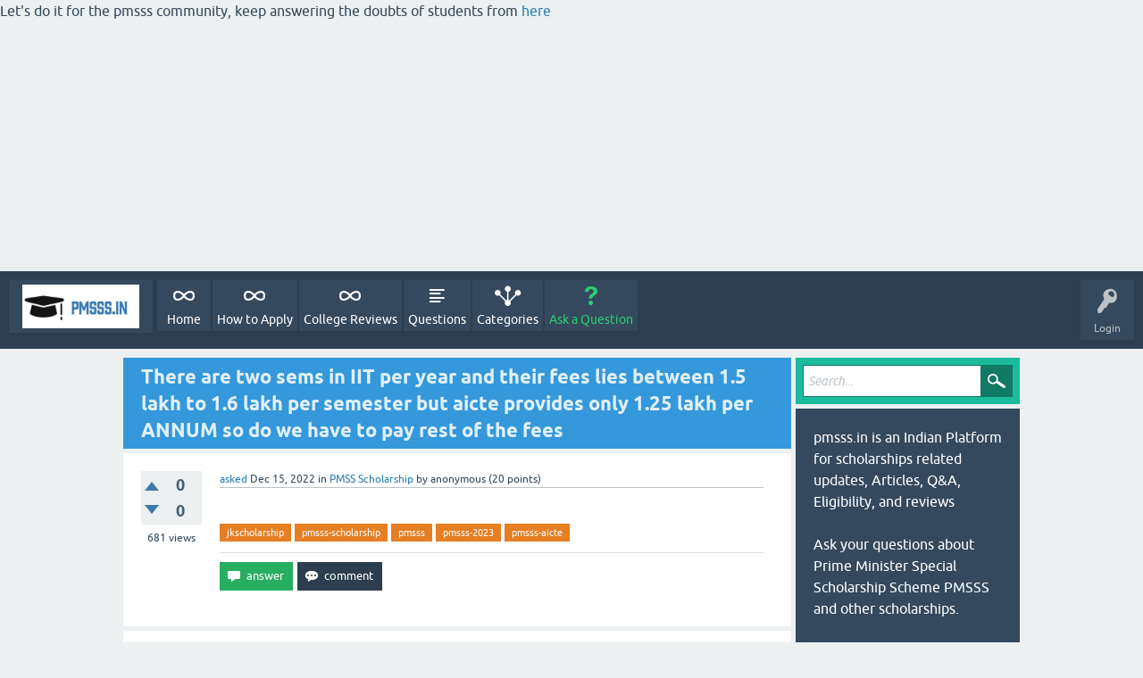

--- FILE ---
content_type: text/html; charset=utf-8
request_url: https://pmsss.in/1756/there-are-two-sems-in-iit-per-year-and-their-fees-lies-between-1-5-lakh-to-1-6-lakh-per-semester-but-aicte-provides-only-1-25-lakh-per-annum-so-do-we-have-to-pay-rest-of-the-fees
body_size: 12773
content:
<!DOCTYPE html><html lang="en" itemscope="" itemtype="https://schema.org/QAPage"><!-- Powered by Question2Answer - http://www.question2answer.org/ --><head><meta charset="utf-8"/>
<script>var __ezHttpConsent={setByCat:function(src,tagType,attributes,category,force,customSetScriptFn=null){var setScript=function(){if(force||window.ezTcfConsent[category]){if(typeof customSetScriptFn==='function'){customSetScriptFn();}else{var scriptElement=document.createElement(tagType);scriptElement.src=src;attributes.forEach(function(attr){for(var key in attr){if(attr.hasOwnProperty(key)){scriptElement.setAttribute(key,attr[key]);}}});var firstScript=document.getElementsByTagName(tagType)[0];firstScript.parentNode.insertBefore(scriptElement,firstScript);}}};if(force||(window.ezTcfConsent&&window.ezTcfConsent.loaded)){setScript();}else if(typeof getEzConsentData==="function"){getEzConsentData().then(function(ezTcfConsent){if(ezTcfConsent&&ezTcfConsent.loaded){setScript();}else{console.error("cannot get ez consent data");force=true;setScript();}});}else{force=true;setScript();console.error("getEzConsentData is not a function");}},};</script>
<script>var ezTcfConsent=window.ezTcfConsent?window.ezTcfConsent:{loaded:false,store_info:false,develop_and_improve_services:false,measure_ad_performance:false,measure_content_performance:false,select_basic_ads:false,create_ad_profile:false,select_personalized_ads:false,create_content_profile:false,select_personalized_content:false,understand_audiences:false,use_limited_data_to_select_content:false,};function getEzConsentData(){return new Promise(function(resolve){document.addEventListener("ezConsentEvent",function(event){var ezTcfConsent=event.detail.ezTcfConsent;resolve(ezTcfConsent);});});}</script>
<script>if(typeof _setEzCookies!=='function'){function _setEzCookies(ezConsentData){var cookies=window.ezCookieQueue;for(var i=0;i<cookies.length;i++){var cookie=cookies[i];if(ezConsentData&&ezConsentData.loaded&&ezConsentData[cookie.tcfCategory]){document.cookie=cookie.name+"="+cookie.value;}}}}
window.ezCookieQueue=window.ezCookieQueue||[];if(typeof addEzCookies!=='function'){function addEzCookies(arr){window.ezCookieQueue=[...window.ezCookieQueue,...arr];}}
addEzCookies([{name:"ezoab_260763",value:"mod1-c; Path=/; Domain=pmsss.in; Max-Age=7200",tcfCategory:"store_info",isEzoic:"true",},{name:"ezosuibasgeneris-1",value:"3a2f6ccb-4d88-4f46-666a-8efc4d81fa63; Path=/; Domain=pmsss.in; Expires=Sat, 23 Jan 2027 21:58:40 UTC; Secure; SameSite=None",tcfCategory:"understand_audiences",isEzoic:"true",}]);if(window.ezTcfConsent&&window.ezTcfConsent.loaded){_setEzCookies(window.ezTcfConsent);}else if(typeof getEzConsentData==="function"){getEzConsentData().then(function(ezTcfConsent){if(ezTcfConsent&&ezTcfConsent.loaded){_setEzCookies(window.ezTcfConsent);}else{console.error("cannot get ez consent data");_setEzCookies(window.ezTcfConsent);}});}else{console.error("getEzConsentData is not a function");_setEzCookies(window.ezTcfConsent);}</script><script type="text/javascript" data-ezscrex='false' data-cfasync='false'>window._ezaq = Object.assign({"edge_cache_status":11,"edge_response_time":554,"url":"https://pmsss.in/1756/there-are-two-sems-in-iit-per-year-and-their-fees-lies-between-1-5-lakh-to-1-6-lakh-per-semester-but-aicte-provides-only-1-25-lakh-per-annum-so-do-we-have-to-pay-rest-of-the-fees"}, typeof window._ezaq !== "undefined" ? window._ezaq : {});</script><script type="text/javascript" data-ezscrex='false' data-cfasync='false'>window._ezaq = Object.assign({"ab_test_id":"mod1-c"}, typeof window._ezaq !== "undefined" ? window._ezaq : {});window.__ez=window.__ez||{};window.__ez.tf={};</script><script type="text/javascript" data-ezscrex='false' data-cfasync='false'>window.ezDisableAds = true;</script>
<script data-ezscrex='false' data-cfasync='false' data-pagespeed-no-defer>var __ez=__ez||{};__ez.stms=Date.now();__ez.evt={};__ez.script={};__ez.ck=__ez.ck||{};__ez.template={};__ez.template.isOrig=true;__ez.queue=__ez.queue||function(){var e=0,i=0,t=[],n=!1,o=[],r=[],s=!0,a=function(e,i,n,o,r,s,a){var l=arguments.length>7&&void 0!==arguments[7]?arguments[7]:window,d=this;this.name=e,this.funcName=i,this.parameters=null===n?null:w(n)?n:[n],this.isBlock=o,this.blockedBy=r,this.deleteWhenComplete=s,this.isError=!1,this.isComplete=!1,this.isInitialized=!1,this.proceedIfError=a,this.fWindow=l,this.isTimeDelay=!1,this.process=function(){f("... func = "+e),d.isInitialized=!0,d.isComplete=!0,f("... func.apply: "+e);var i=d.funcName.split("."),n=null,o=this.fWindow||window;i.length>3||(n=3===i.length?o[i[0]][i[1]][i[2]]:2===i.length?o[i[0]][i[1]]:o[d.funcName]),null!=n&&n.apply(null,this.parameters),!0===d.deleteWhenComplete&&delete t[e],!0===d.isBlock&&(f("----- F'D: "+d.name),m())}},l=function(e,i,t,n,o,r,s){var a=arguments.length>7&&void 0!==arguments[7]?arguments[7]:window,l=this;this.name=e,this.path=i,this.async=o,this.defer=r,this.isBlock=t,this.blockedBy=n,this.isInitialized=!1,this.isError=!1,this.isComplete=!1,this.proceedIfError=s,this.fWindow=a,this.isTimeDelay=!1,this.isPath=function(e){return"/"===e[0]&&"/"!==e[1]},this.getSrc=function(e){return void 0!==window.__ezScriptHost&&this.isPath(e)&&"banger.js"!==this.name?window.__ezScriptHost+e:e},this.process=function(){l.isInitialized=!0,f("... file = "+e);var i=this.fWindow?this.fWindow.document:document,t=i.createElement("script");t.src=this.getSrc(this.path),!0===o?t.async=!0:!0===r&&(t.defer=!0),t.onerror=function(){var e={url:window.location.href,name:l.name,path:l.path,user_agent:window.navigator.userAgent};"undefined"!=typeof _ezaq&&(e.pageview_id=_ezaq.page_view_id);var i=encodeURIComponent(JSON.stringify(e)),t=new XMLHttpRequest;t.open("GET","//g.ezoic.net/ezqlog?d="+i,!0),t.send(),f("----- ERR'D: "+l.name),l.isError=!0,!0===l.isBlock&&m()},t.onreadystatechange=t.onload=function(){var e=t.readyState;f("----- F'D: "+l.name),e&&!/loaded|complete/.test(e)||(l.isComplete=!0,!0===l.isBlock&&m())},i.getElementsByTagName("head")[0].appendChild(t)}},d=function(e,i){this.name=e,this.path="",this.async=!1,this.defer=!1,this.isBlock=!1,this.blockedBy=[],this.isInitialized=!0,this.isError=!1,this.isComplete=i,this.proceedIfError=!1,this.isTimeDelay=!1,this.process=function(){}};function c(e,i,n,s,a,d,c,u,f){var m=new l(e,i,n,s,a,d,c,f);!0===u?o[e]=m:r[e]=m,t[e]=m,h(m)}function h(e){!0!==u(e)&&0!=s&&e.process()}function u(e){if(!0===e.isTimeDelay&&!1===n)return f(e.name+" blocked = TIME DELAY!"),!0;if(w(e.blockedBy))for(var i=0;i<e.blockedBy.length;i++){var o=e.blockedBy[i];if(!1===t.hasOwnProperty(o))return f(e.name+" blocked = "+o),!0;if(!0===e.proceedIfError&&!0===t[o].isError)return!1;if(!1===t[o].isComplete)return f(e.name+" blocked = "+o),!0}return!1}function f(e){var i=window.location.href,t=new RegExp("[?&]ezq=([^&#]*)","i").exec(i);"1"===(t?t[1]:null)&&console.debug(e)}function m(){++e>200||(f("let's go"),p(o),p(r))}function p(e){for(var i in e)if(!1!==e.hasOwnProperty(i)){var t=e[i];!0===t.isComplete||u(t)||!0===t.isInitialized||!0===t.isError?!0===t.isError?f(t.name+": error"):!0===t.isComplete?f(t.name+": complete already"):!0===t.isInitialized&&f(t.name+": initialized already"):t.process()}}function w(e){return"[object Array]"==Object.prototype.toString.call(e)}return window.addEventListener("load",(function(){setTimeout((function(){n=!0,f("TDELAY -----"),m()}),5e3)}),!1),{addFile:c,addFileOnce:function(e,i,n,o,r,s,a,l,d){t[e]||c(e,i,n,o,r,s,a,l,d)},addDelayFile:function(e,i){var n=new l(e,i,!1,[],!1,!1,!0);n.isTimeDelay=!0,f(e+" ...  FILE! TDELAY"),r[e]=n,t[e]=n,h(n)},addFunc:function(e,n,s,l,d,c,u,f,m,p){!0===c&&(e=e+"_"+i++);var w=new a(e,n,s,l,d,u,f,p);!0===m?o[e]=w:r[e]=w,t[e]=w,h(w)},addDelayFunc:function(e,i,n){var o=new a(e,i,n,!1,[],!0,!0);o.isTimeDelay=!0,f(e+" ...  FUNCTION! TDELAY"),r[e]=o,t[e]=o,h(o)},items:t,processAll:m,setallowLoad:function(e){s=e},markLoaded:function(e){if(e&&0!==e.length){if(e in t){var i=t[e];!0===i.isComplete?f(i.name+" "+e+": error loaded duplicate"):(i.isComplete=!0,i.isInitialized=!0)}else t[e]=new d(e,!0);f("markLoaded dummyfile: "+t[e].name)}},logWhatsBlocked:function(){for(var e in t)!1!==t.hasOwnProperty(e)&&u(t[e])}}}();__ez.evt.add=function(e,t,n){e.addEventListener?e.addEventListener(t,n,!1):e.attachEvent?e.attachEvent("on"+t,n):e["on"+t]=n()},__ez.evt.remove=function(e,t,n){e.removeEventListener?e.removeEventListener(t,n,!1):e.detachEvent?e.detachEvent("on"+t,n):delete e["on"+t]};__ez.script.add=function(e){var t=document.createElement("script");t.src=e,t.async=!0,t.type="text/javascript",document.getElementsByTagName("head")[0].appendChild(t)};__ez.dot=__ez.dot||{};__ez.queue.addFileOnce('/detroitchicago/boise.js', '/detroitchicago/boise.js?gcb=195-0&cb=5', true, [], true, false, true, false);__ez.queue.addFileOnce('/parsonsmaize/abilene.js', '/parsonsmaize/abilene.js?gcb=195-0&cb=e80eca0cdb', true, [], true, false, true, false);__ez.queue.addFileOnce('/parsonsmaize/mulvane.js', '/parsonsmaize/mulvane.js?gcb=195-0&cb=e75e48eec0', true, ['/parsonsmaize/abilene.js'], true, false, true, false);__ez.queue.addFileOnce('/detroitchicago/birmingham.js', '/detroitchicago/birmingham.js?gcb=195-0&cb=539c47377c', true, ['/parsonsmaize/abilene.js'], true, false, true, false);</script>
<script data-ezscrex="false" type="text/javascript" data-cfasync="false">window._ezaq = Object.assign({"ad_cache_level":0,"adpicker_placement_cnt":0,"ai_placeholder_cache_level":0,"ai_placeholder_placement_cnt":-1,"domain":"pmsss.in","domain_id":260763,"ezcache_level":1,"ezcache_skip_code":11,"has_bad_image":0,"has_bad_words":0,"is_sitespeed":0,"lt_cache_level":0,"response_size":49472,"response_size_orig":43714,"response_time_orig":537,"template_id":120,"url":"https://pmsss.in/1756/there-are-two-sems-in-iit-per-year-and-their-fees-lies-between-1-5-lakh-to-1-6-lakh-per-semester-but-aicte-provides-only-1-25-lakh-per-annum-so-do-we-have-to-pay-rest-of-the-fees","word_count":0,"worst_bad_word_level":0}, typeof window._ezaq !== "undefined" ? window._ezaq : {});__ez.queue.markLoaded('ezaqBaseReady');</script>
<script type='text/javascript' data-ezscrex='false' data-cfasync='false'>
window.ezAnalyticsStatic = true;

function analyticsAddScript(script) {
	var ezDynamic = document.createElement('script');
	ezDynamic.type = 'text/javascript';
	ezDynamic.innerHTML = script;
	document.head.appendChild(ezDynamic);
}
function getCookiesWithPrefix() {
    var allCookies = document.cookie.split(';');
    var cookiesWithPrefix = {};

    for (var i = 0; i < allCookies.length; i++) {
        var cookie = allCookies[i].trim();

        for (var j = 0; j < arguments.length; j++) {
            var prefix = arguments[j];
            if (cookie.indexOf(prefix) === 0) {
                var cookieParts = cookie.split('=');
                var cookieName = cookieParts[0];
                var cookieValue = cookieParts.slice(1).join('=');
                cookiesWithPrefix[cookieName] = decodeURIComponent(cookieValue);
                break; // Once matched, no need to check other prefixes
            }
        }
    }

    return cookiesWithPrefix;
}
function productAnalytics() {
	var d = {"pr":[6],"omd5":"d09e9ec71ea06220c17de2b566544778","nar":"risk score"};
	d.u = _ezaq.url;
	d.p = _ezaq.page_view_id;
	d.v = _ezaq.visit_uuid;
	d.ab = _ezaq.ab_test_id;
	d.e = JSON.stringify(_ezaq);
	d.ref = document.referrer;
	d.c = getCookiesWithPrefix('active_template', 'ez', 'lp_');
	if(typeof ez_utmParams !== 'undefined') {
		d.utm = ez_utmParams;
	}

	var dataText = JSON.stringify(d);
	var xhr = new XMLHttpRequest();
	xhr.open('POST','/ezais/analytics?cb=1', true);
	xhr.onload = function () {
		if (xhr.status!=200) {
            return;
		}

        if(document.readyState !== 'loading') {
            analyticsAddScript(xhr.response);
            return;
        }

        var eventFunc = function() {
            if(document.readyState === 'loading') {
                return;
            }
            document.removeEventListener('readystatechange', eventFunc, false);
            analyticsAddScript(xhr.response);
        };

        document.addEventListener('readystatechange', eventFunc, false);
	};
	xhr.setRequestHeader('Content-Type','text/plain');
	xhr.send(dataText);
}
__ez.queue.addFunc("productAnalytics", "productAnalytics", null, true, ['ezaqBaseReady'], false, false, false, true);
</script><base href="https://pmsss.in/1756/there-are-two-sems-in-iit-per-year-and-their-fees-lies-between-1-5-lakh-to-1-6-lakh-per-semester-but-aicte-provides-only-1-25-lakh-per-annum-so-do-we-have-to-pay-rest-of-the-fees"/>

<title>There are two sems in IIT per year and their fees lies between 1.5 lakh to 1.6 lakh per semester but aicte provides only 1.25 lakh per ANNUM so do we have to pay rest of the fees - pmsss.in</title>
<meta name="viewport" content="width=device-width, initial-scale=1"/>
<meta name="keywords" content="PMSS Scholarship,jkscholarship,pmsss-scholarship,pmsss,pmsss-2023,pmsss-aicte"/>
<style>
@font-face {
 font-family: 'Ubuntu'; font-weight: normal; font-style: normal;
 src: local('Ubuntu'),
  url('../qa-theme/SnowFlat/fonts/ubuntu-regular.woff2') format('woff2'), url('../qa-theme/SnowFlat/fonts/ubuntu-regular.woff') format('woff');
}
@font-face {
 font-family: 'Ubuntu'; font-weight: bold; font-style: normal;
 src: local('Ubuntu Bold'), local('Ubuntu-Bold'),
  url('../qa-theme/SnowFlat/fonts/ubuntu-bold.woff2') format('woff2'), url('../qa-theme/SnowFlat/fonts/ubuntu-bold.woff') format('woff');
}
@font-face {
 font-family: 'Ubuntu'; font-weight: normal; font-style: italic;
 src: local('Ubuntu Italic'), local('Ubuntu-Italic'),
  url('../qa-theme/SnowFlat/fonts/ubuntu-italic.woff2') format('woff2'), url('../qa-theme/SnowFlat/fonts/ubuntu-italic.woff') format('woff');
}
@font-face {
 font-family: 'Ubuntu'; font-weight: bold; font-style: italic;
 src: local('Ubuntu Bold Italic'), local('Ubuntu-BoldItalic'),
  url('../qa-theme/SnowFlat/fonts/ubuntu-bold-italic.woff2') format('woff2'), url('../qa-theme/SnowFlat/fonts/ubuntu-bold-italic.woff') format('woff');
}
</style>
<link rel="stylesheet" href="../qa-theme/SnowFlat/qa-styles.css?1.8.8"/>
<style>
.qa-nav-user { margin: 0 !important; }
@media (max-width: 979px) {
 body.qa-template-user.fixed, body[class*="qa-template-user-"].fixed { padding-top: 118px !important; }
 body.qa-template-users.fixed { padding-top: 95px !important; }
}
@media (min-width: 980px) {
 body.qa-template-users.fixed { padding-top: 105px !important;}
}
</style>
<link rel="canonical" href="https://pmsss.in/1756/there-are-two-sems-in-iit-per-year-and-their-fees-lies-between-1-5-lakh-to-1-6-lakh-per-semester-but-aicte-provides-only-1-25-lakh-per-annum-so-do-we-have-to-pay-rest-of-the-fees"/>
<link rel="search" type="application/opensearchdescription+xml" title="pmsss.in" href="../opensearch.xml"/>
<link rel="shortcut icon" type="image/ico" href="/favicon.ico"/>
<meta name="description" content="A platform for scholarships related updates, Articles, Q&amp;A, Eligibility, and reviews. Ask your questions about Prime Minister&#39;s Special Scholarship Scheme and other Scholarships. Solve doubts on the spot.Read college reviews by PMSSS students"/>
  <meta name="keywords" content="pmsss, choice filling in pmsss,AICTE, jk-scholarship,free education, undergraduate scholarship, scholarship"/>
<meta property="og:image:" content="https://pmsss.in/qa-theme/Donut-theme/images/aicte.jpg"/>

<meta property="og:image:url" content="https://pmsss.in/qa-theme/Donut-theme/images/aicte.jpg"/>
<meta itemprop="name" content="There are two sems in IIT per year and their fees lies between 1.5 lakh to 1.6 lakh per semester but aicte provides only 1.25 lakh per ANNUM so do we have to pay rest of the fees"/>
<script>
var qa_root = '..\/';
var qa_request = '1756\/there-are-two-sems-in-iit-per-year-and-their-fees-lies-between-1-5-lakh-to-1-6-lakh-per-semester-but-aicte-provides-only-1-25-lakh-per-annum-so-do-we-have-to-pay-rest-of-the-fees';
</script>
<script src="../qa-content/jquery-3.5.1.min.js"></script>
<script src="../qa-content/qa-global.js?1.8.8"></script>
<script>
$(window).on('load', function() {
	qa_element_revealed=document.getElementById('anew');
});
</script>
<script src="../qa-theme/SnowFlat/js/snow-core.js?1.8.8"></script>
<script type='text/javascript'>
var ezoTemplate = 'old_site_noads';
var ezouid = '1';
var ezoFormfactor = '1';
</script><script data-ezscrex="false" type='text/javascript'>
var soc_app_id = '0';
var did = 260763;
var ezdomain = 'pmsss.in';
var ezoicSearchable = 1;
</script></head>
<body class="qa-template-question qa-theme-snowflat qa-category-19 qa-body-js-off">
<script>
var b = document.getElementsByTagName('body')[0];
b.className = b.className.replace('qa-body-js-off', 'qa-body-js-on');
</script>
<div class="alert alert-primary" role="alert">
  Let&#39;s do it for the pmsss community, keep answering the doubts of students from <a href="https://pmsss.in/questions">here</a>
</div>

<!-- Ezoic - top_of_page - top_of_page -->
<div id="ezoic-pub-ad-placeholder-109"> 
</div>

<script async="" src="https://pagead2.googlesyndication.com/pagead/js/adsbygoogle.js?client=ca-pub-8573095476316283" crossorigin="anonymous"></script>
<!-- top of page ad -->
<ins class="adsbygoogle" style="display:block" data-ad-client="ca-pub-8573095476316283" data-ad-slot="6597227937" data-ad-format="auto" data-full-width-responsive="true"></ins>
<script>
     (adsbygoogle = window.adsbygoogle || []).push({});
</script>
<div id="qam-topbar" class="clearfix">
<div class="qam-main-nav-wrapper clearfix">
<div class="sb-toggle-left qam-menu-toggle"><i class="icon-th-list"></i></div>
<div class="qam-account-items-wrapper">
<div id="qam-account-toggle" class="qam-logged-out">
<i class="icon-key qam-auth-key"></i>
<div class="qam-account-handle">Login</div>
</div>
<div class="qam-account-items clearfix">
<form action="../login?to=1756%2Fthere-are-two-sems-in-iit-per-year-and-their-fees-lies-between-1-5-lakh-to-1-6-lakh-per-semester-but-aicte-provides-only-1-25-lakh-per-annum-so-do-we-have-to-pay-rest-of-the-fees" method="post">
<input type="text" name="emailhandle" dir="auto" placeholder="Email or Username"/>
<input type="password" name="password" dir="auto" placeholder="Password"/>
<div><input type="checkbox" name="remember" id="qam-rememberme" value="1"/>
<label for="qam-rememberme">Remember</label></div>
<input type="hidden" name="code" value="0-1769205520-d38dd8ba8f4051a2df703baa92a13e57a541d274"/>
<input type="submit" value="Login" class="qa-form-tall-button qa-form-tall-button-login" name="dologin"/>
</form>
<div class="qa-nav-user">
<ul class="qa-nav-user-list">
<li class="qa-nav-user-item qa-nav-user-register">
<a href="../register?to=1756%2Fthere-are-two-sems-in-iit-per-year-and-their-fees-lies-between-1-5-lakh-to-1-6-lakh-per-semester-but-aicte-provides-only-1-25-lakh-per-annum-so-do-we-have-to-pay-rest-of-the-fees" class="qa-nav-user-link">Register</a>
</li>
</ul>
<div class="qa-nav-user-clear">
</div>
</div>
</div> <!-- END qam-account-items -->
</div> <!-- END qam-account-items-wrapper -->
<div class="qa-logo">
<a href="../" class="qa-logo-link" title="pmsss.in"><img src="https://pmsss.in/qa-theme/Donut-theme/images/pmsss_logo.jpg" alt="pmsss.in"/></a>
</div>
<div class="qa-nav-main">
<ul class="qa-nav-main-list">
<li class="qa-nav-main-item qa-nav-main-custom-8">
<a href="https://pmsss.in/" class="qa-nav-main-link">Home</a>
</li>
<li class="qa-nav-main-item qa-nav-main-custom-14">
<a href="https://pmsss.in/how-to-apply-for-pmsss" class="qa-nav-main-link">How to Apply</a>
</li>
<li class="qa-nav-main-item qa-nav-main-custom-6">
<a href="https://pmsss.in/questions/college-reviews" class="qa-nav-main-link">College Reviews</a>
</li>
<li class="qa-nav-main-item qa-nav-main-questions">
<a href="../questions" class="qa-nav-main-link">Questions</a>
</li>
<li class="qa-nav-main-item qa-nav-main-categories">
<a href="../categories" class="qa-nav-main-link">Categories</a>
</li>
<li class="qa-nav-main-item qa-nav-main-ask">
<a href="../ask?cat=19" class="qa-nav-main-link">Ask a Question</a>
</li>
</ul>
<div class="qa-nav-main-clear">
</div>
</div>
</div> <!-- END qam-main-nav-wrapper -->
</div> <!-- END qam-topbar -->
<div class="qam-ask-search-box"><div class="qam-ask-mobile"><a href="../ask" class="turquoise">Ask a Question</a></div><div class="qam-search-mobile turquoise" id="qam-search-mobile"></div></div>
<div class="qam-search turquoise the-top" id="the-top-search">
<div class="qa-search">
<form method="get" action="../search">
<input type="text" placeholder="Search..." name="q" value="" class="qa-search-field"/>
<input type="submit" value="Search" class="qa-search-button"/>
</form>
</div>
</div>
<div class="qa-body-wrapper" itemprop="mainEntity" itemscope="" itemtype="https://schema.org/Question">
<div class="qa-main-wrapper">
<div class="qa-main">
<div class="qa-main-heading">
<h1>
<a href="../1756/there-are-two-sems-in-iit-per-year-and-their-fees-lies-between-1-5-lakh-to-1-6-lakh-per-semester-but-aicte-provides-only-1-25-lakh-per-annum-so-do-we-have-to-pay-rest-of-the-fees">
<span itemprop="name">There are two sems in IIT per year and their fees lies between 1.5 lakh to 1.6 lakh per semester but aicte provides only 1.25 lakh per ANNUM so do we have to pay rest of the fees</span>
</a>
</h1>
</div>
<div class="qa-part-q-view">
<div class="qa-q-view" id="q1756">
<form method="post" action="../1756/there-are-two-sems-in-iit-per-year-and-their-fees-lies-between-1-5-lakh-to-1-6-lakh-per-semester-but-aicte-provides-only-1-25-lakh-per-annum-so-do-we-have-to-pay-rest-of-the-fees">
<div class="qa-q-view-stats">
<div class="qa-voting qa-voting-updown" id="voting_1756">
<div class="qa-vote-buttons qa-vote-buttons-updown">
<input title="Click to vote up" name="vote_1756_1_q1756" onclick="return qa_vote_click(this);" type="submit" value="+" class="qa-vote-first-button qa-vote-up-button"/> 
<input title="Click to vote down" name="vote_1756_-1_q1756" onclick="return qa_vote_click(this);" type="submit" value="–" class="qa-vote-second-button qa-vote-down-button"/> 
</div>
<div class="qa-vote-count qa-vote-count-updown">
<span class="qa-upvote-count">
<span class="qa-upvote-count-data">0</span><span class="qa-upvote-count-pad"> like <meta itemprop="upvoteCount" content="0"/></span>
</span>
<span class="qa-downvote-count">
<span class="qa-downvote-count-data">0</span><span class="qa-downvote-count-pad"> dislike</span>
</span>
</div>
<div class="qa-vote-clear">
</div>
</div>
<span class="qa-view-count">
<span class="qa-view-count-data">681</span><span class="qa-view-count-pad"> views</span>
</span>
</div>
<input name="code" type="hidden" value="0-1769205520-402a9343cf0f1733b6de9d9d48078581034159ec"/>
</form>
<div class="qa-q-view-main">
<form method="post" action="../1756/there-are-two-sems-in-iit-per-year-and-their-fees-lies-between-1-5-lakh-to-1-6-lakh-per-semester-but-aicte-provides-only-1-25-lakh-per-annum-so-do-we-have-to-pay-rest-of-the-fees">
<span class="qa-q-view-avatar-meta">
<span class="qa-q-view-meta">
<a href="../1756/there-are-two-sems-in-iit-per-year-and-their-fees-lies-between-1-5-lakh-to-1-6-lakh-per-semester-but-aicte-provides-only-1-25-lakh-per-annum-so-do-we-have-to-pay-rest-of-the-fees" class="qa-q-view-what" itemprop="url">asked</a>
<span class="qa-q-view-when">
<span class="qa-q-view-when-data"><time itemprop="dateCreated" datetime="2022-12-15T08:44:22+0000" title="2022-12-15T08:44:22+0000">Dec 15, 2022</time></span>
</span>
<span class="qa-q-view-where">
<span class="qa-q-view-where-pad">in </span><span class="qa-q-view-where-data"><a href="../pmss-scholarship" class="qa-category-link">PMSS Scholarship</a></span>
</span>
<span class="qa-q-view-who">
<span class="qa-q-view-who-pad">by </span>
<span class="qa-q-view-who-data">anonymous</span>
<span class="qa-q-view-who-points">
<span class="qa-q-view-who-points-pad">(</span><span class="qa-q-view-who-points-data">20</span><span class="qa-q-view-who-points-pad"> points)</span>
</span>
</span>
</span>
</span>
<div class="qa-q-view-content qa-post-content">
<a name="1756"></a><div itemprop="text"></div>
</div>
<div class="qa-q-view-tags">
<ul class="qa-q-view-tag-list">
<li class="qa-q-view-tag-item"><a href="../tag/jkscholarship" rel="tag" class="qa-tag-link">jkscholarship</a></li>
<li class="qa-q-view-tag-item"><a href="../tag/pmsss-scholarship" rel="tag" class="qa-tag-link">pmsss-scholarship</a></li>
<li class="qa-q-view-tag-item"><a href="../tag/pmsss" rel="tag" class="qa-tag-link">pmsss</a></li>
<li class="qa-q-view-tag-item"><a href="../tag/pmsss-2023" rel="tag" class="qa-tag-link">pmsss-2023</a></li>
<li class="qa-q-view-tag-item"><a href="../tag/pmsss-aicte" rel="tag" class="qa-tag-link">pmsss-aicte</a></li>
</ul>
</div>
<div class="qa-q-view-buttons">
<input name="q_doanswer" id="q_doanswer" onclick="return qa_toggle_element(&#39;anew&#39;)" value="answer" title="Answer this question" type="submit" class="qa-form-light-button qa-form-light-button-answer"/>
<input name="q_docomment" onclick="return qa_toggle_element(&#39;c1756&#39;)" value="comment" title="Add a comment on this question" type="submit" class="qa-form-light-button qa-form-light-button-comment"/>
</div>
<input name="code" type="hidden" value="0-1769205520-55a10640970768c400435a046523f6b7ef388bc7"/>
<input name="qa_click" type="hidden" value=""/>
</form>
<div class="qa-q-view-c-list" style="display:none;" id="c1756_list">
</div> <!-- END qa-c-list -->
<div class="qa-c-form" id="c1756" style="display:none;">
<h2>Please <a href="../login?to=1756%2Fthere-are-two-sems-in-iit-per-year-and-their-fees-lies-between-1-5-lakh-to-1-6-lakh-per-semester-but-aicte-provides-only-1-25-lakh-per-annum-so-do-we-have-to-pay-rest-of-the-fees">log in</a> or <a href="../register?to=1756%2Fthere-are-two-sems-in-iit-per-year-and-their-fees-lies-between-1-5-lakh-to-1-6-lakh-per-semester-but-aicte-provides-only-1-25-lakh-per-annum-so-do-we-have-to-pay-rest-of-the-fees">register</a> to add a comment.</h2>
</div> <!-- END qa-c-form -->
</div> <!-- END qa-q-view-main -->
<div class="qa-q-view-clear">
</div>
</div> <!-- END qa-q-view -->
</div>
<div class="qa-part-a-form">
<div class="qa-a-form" id="anew">
<h2>Please <a href="../login?to=1756%2Fthere-are-two-sems-in-iit-per-year-and-their-fees-lies-between-1-5-lakh-to-1-6-lakh-per-semester-but-aicte-provides-only-1-25-lakh-per-annum-so-do-we-have-to-pay-rest-of-the-fees">log in</a> or <a href="../register?to=1756%2Fthere-are-two-sems-in-iit-per-year-and-their-fees-lies-between-1-5-lakh-to-1-6-lakh-per-semester-but-aicte-provides-only-1-25-lakh-per-annum-so-do-we-have-to-pay-rest-of-the-fees">register</a> to answer this question.</h2>
</div> <!-- END qa-a-form -->
</div>
<div class="qa-part-a-list">
<h2 id="a_list_title" style="display:none;"><span itemprop="answerCount">0</span> Answers</h2>
<div class="qa-a-list" id="a_list">
</div> <!-- END qa-a-list -->
</div>
<div class="qa-widgets-main qa-widgets-main-low">
<div class="qa-widget-main qa-widget-main-low">
<h2>
Related questions
</h2>
<form method="post" action="../1756/there-are-two-sems-in-iit-per-year-and-their-fees-lies-between-1-5-lakh-to-1-6-lakh-per-semester-but-aicte-provides-only-1-25-lakh-per-annum-so-do-we-have-to-pay-rest-of-the-fees">
<div class="qa-q-list">
<div class="qa-q-list-item" id="q1755">
<div class="qa-q-item-stats">
<div class="qa-voting qa-voting-updown" id="voting_1755">
<div class="qa-vote-buttons qa-vote-buttons-updown">
<input title="Click to vote up" name="vote_1755_1_q1755" onclick="return qa_vote_click(this);" type="submit" value="+" class="qa-vote-first-button qa-vote-up-button"/> 
<input title="Click to vote down" name="vote_1755_-1_q1755" onclick="return qa_vote_click(this);" type="submit" value="–" class="qa-vote-second-button qa-vote-down-button"/> 
</div>
<div class="qa-vote-count qa-vote-count-updown">
<span class="qa-upvote-count">
<span class="qa-upvote-count-data">0</span><span class="qa-upvote-count-pad"> like</span>
</span>
<span class="qa-downvote-count">
<span class="qa-downvote-count-data">0</span><span class="qa-downvote-count-pad"> dislike</span>
</span>
</div>
<div class="qa-vote-clear">
</div>
</div>
<span class="qa-a-count">
<span class="qa-a-count-data">1</span><span class="qa-a-count-pad"> answer</span>
</span>
<span class="qa-view-count">
<span class="qa-view-count-data">834</span><span class="qa-view-count-pad"> views</span>
</span>
</div>
<div class="qa-q-item-main">
<div class="qa-q-item-title">
<a href="../1755/upper-limit-is-1-25-lakh-for-engineering-through-but-fees-of-iit-varies-between-2-6-to-2-7-lakh-so-do-we-have-to-pay-rest-of-the-fees-on-our-own">Upper limit is 1.25 lakh for engineering through but fees of IIT varies between 2.6 to 2.7 lakh so do we have to pay rest of the fees on our own</a>
</div>
<span class="qa-q-item-avatar-meta">
<span class="qa-q-item-meta">
<span class="qa-q-item-what">asked</span>
<span class="qa-q-item-when">
<span class="qa-q-item-when-data">Dec 15, 2022</span>
</span>
<span class="qa-q-item-where">
<span class="qa-q-item-where-pad">in </span><span class="qa-q-item-where-data"><a href="../pmss-scholarship" class="qa-category-link">PMSS Scholarship</a></span>
</span>
<span class="qa-q-item-who">
<span class="qa-q-item-who-pad">by </span>
<span class="qa-q-item-who-data">anonymous</span>
<span class="qa-q-item-who-points">
<span class="qa-q-item-who-points-pad">(</span><span class="qa-q-item-who-points-data">20</span><span class="qa-q-item-who-points-pad"> points)</span>
</span>
</span>
</span>
</span>
<div class="qa-q-item-tags">
<ul class="qa-q-item-tag-list">
<li class="qa-q-item-tag-item"><a href="../tag/jkscholarship" class="qa-tag-link">jkscholarship</a></li>
<li class="qa-q-item-tag-item"><a href="../tag/pmsss-scholarship" class="qa-tag-link">pmsss-scholarship</a></li>
<li class="qa-q-item-tag-item"><a href="../tag/pmsss-2023" class="qa-tag-link">pmsss-2023</a></li>
<li class="qa-q-item-tag-item"><a href="../tag/pmsss-aicte" class="qa-tag-link">pmsss-aicte</a></li>
<li class="qa-q-item-tag-item"><a href="../tag/pmsss" class="qa-tag-link">pmsss</a></li>
</ul>
</div>
</div>
<div class="qa-q-item-clear">
</div>
</div> <!-- END qa-q-list-item -->
<div class="qa-q-list-item" id="q1757">
<div class="qa-q-item-stats">
<div class="qa-voting qa-voting-updown" id="voting_1757">
<div class="qa-vote-buttons qa-vote-buttons-updown">
<input title="Click to vote up" name="vote_1757_1_q1757" onclick="return qa_vote_click(this);" type="submit" value="+" class="qa-vote-first-button qa-vote-up-button"/> 
<input title="Click to vote down" name="vote_1757_-1_q1757" onclick="return qa_vote_click(this);" type="submit" value="–" class="qa-vote-second-button qa-vote-down-button"/> 
</div>
<div class="qa-vote-count qa-vote-count-updown">
<span class="qa-upvote-count">
<span class="qa-upvote-count-data">0</span><span class="qa-upvote-count-pad"> like</span>
</span>
<span class="qa-downvote-count">
<span class="qa-downvote-count-data">0</span><span class="qa-downvote-count-pad"> dislike</span>
</span>
</div>
<div class="qa-vote-clear">
</div>
</div>
<span class="qa-a-count qa-a-count-zero">
<span class="qa-a-count-data">0</span><span class="qa-a-count-pad"> answers</span>
</span>
<span class="qa-view-count">
<span class="qa-view-count-data">572</span><span class="qa-view-count-pad"> views</span>
</span>
</div>
<div class="qa-q-item-main">
<div class="qa-q-item-title">
<a href="../1757/how-to-inform-college-iit-nit-that-our-fees-is-going-to-be-paid-by-aicte-pmsss">How to inform college (IIT/NIT) that our fees is going to be paid by aicte pmsss</a>
</div>
<span class="qa-q-item-avatar-meta">
<span class="qa-q-item-meta">
<span class="qa-q-item-what">asked</span>
<span class="qa-q-item-when">
<span class="qa-q-item-when-data">Dec 15, 2022</span>
</span>
<span class="qa-q-item-where">
<span class="qa-q-item-where-pad">in </span><span class="qa-q-item-where-data"><a href="../pmss-scholarship" class="qa-category-link">PMSS Scholarship</a></span>
</span>
<span class="qa-q-item-who">
<span class="qa-q-item-who-pad">by </span>
<span class="qa-q-item-who-data">anonymous</span>
<span class="qa-q-item-who-points">
<span class="qa-q-item-who-points-pad">(</span><span class="qa-q-item-who-points-data">20</span><span class="qa-q-item-who-points-pad"> points)</span>
</span>
</span>
</span>
</span>
<div class="qa-q-item-tags">
<ul class="qa-q-item-tag-list">
<li class="qa-q-item-tag-item"><a href="../tag/pmsss-scholarship" class="qa-tag-link">pmsss-scholarship</a></li>
<li class="qa-q-item-tag-item"><a href="../tag/pmsss-2023" class="qa-tag-link">pmsss-2023</a></li>
<li class="qa-q-item-tag-item"><a href="../tag/jkscholarship" class="qa-tag-link">jkscholarship</a></li>
<li class="qa-q-item-tag-item"><a href="../tag/pmsss" class="qa-tag-link">pmsss</a></li>
<li class="qa-q-item-tag-item"><a href="../tag/pmsss-aicte" class="qa-tag-link">pmsss-aicte</a></li>
</ul>
</div>
</div>
<div class="qa-q-item-clear">
</div>
</div> <!-- END qa-q-list-item -->
<div class="qa-q-list-item" id="q1039">
<div class="qa-q-item-stats">
<div class="qa-voting qa-voting-updown" id="voting_1039">
<div class="qa-vote-buttons qa-vote-buttons-updown">
<input title="Click to vote up" name="vote_1039_1_q1039" onclick="return qa_vote_click(this);" type="submit" value="+" class="qa-vote-first-button qa-vote-up-button"/> 
<input title="Click to vote down" name="vote_1039_-1_q1039" onclick="return qa_vote_click(this);" type="submit" value="–" class="qa-vote-second-button qa-vote-down-button"/> 
</div>
<div class="qa-vote-count qa-vote-count-updown">
<span class="qa-upvote-count">
<span class="qa-upvote-count-data">1</span><span class="qa-upvote-count-pad"> like</span>
</span>
<span class="qa-downvote-count">
<span class="qa-downvote-count-data">0</span><span class="qa-downvote-count-pad"> dislike</span>
</span>
</div>
<div class="qa-vote-clear">
</div>
</div>
<span class="qa-a-count">
<span class="qa-a-count-data">1</span><span class="qa-a-count-pad"> answer</span>
</span>
<span class="qa-view-count">
<span class="qa-view-count-data">2.5k</span><span class="qa-view-count-pad"> views</span>
</span>
</div>
<div class="qa-q-item-main">
<div class="qa-q-item-title">
<a href="../1039/i-want-to-take-admission-in-dtu-but-addmission-fee-of-dtu-is-1-9-lpa-which-is-more-than-pmsss-scholarship-how-pay-the-remaining-fees">I want to take admission in dtu but addmission fee of dtu is 1.9 lpa which is more than pmsss scholarship ? How pay the remaining fees</a>
</div>
<span class="qa-q-item-avatar-meta">
<span class="qa-q-item-meta">
<span class="qa-q-item-what">asked</span>
<span class="qa-q-item-when">
<span class="qa-q-item-when-data">Sep 8, 2021</span>
</span>
<span class="qa-q-item-where">
<span class="qa-q-item-where-pad">in </span><span class="qa-q-item-where-data"><a href="../scholarship/pmsss" class="qa-category-link">pmsss</a></span>
</span>
<span class="qa-q-item-who">
<span class="qa-q-item-who-pad">by </span>
<span class="qa-q-item-who-data">anonymous</span>
<span class="qa-q-item-who-points">
<span class="qa-q-item-who-points-pad">(</span><span class="qa-q-item-who-points-data">16</span><span class="qa-q-item-who-points-pad"> points)</span>
</span>
</span>
</span>
</span>
<div class="qa-q-item-tags">
<ul class="qa-q-item-tag-list">
<li class="qa-q-item-tag-item"><a href="../tag/pmsss-scholarship" class="qa-tag-link">pmsss-scholarship</a></li>
<li class="qa-q-item-tag-item"><a href="../tag/pmsss" class="qa-tag-link">pmsss</a></li>
<li class="qa-q-item-tag-item"><a href="../tag/jkscholarship" class="qa-tag-link">jkscholarship</a></li>
<li class="qa-q-item-tag-item"><a href="../tag/pmsss-aicte" class="qa-tag-link">pmsss-aicte</a></li>
<li class="qa-q-item-tag-item"><a href="../tag/pmsss-2021" class="qa-tag-link">pmsss-2021</a></li>
</ul>
</div>
</div>
<div class="qa-q-item-clear">
</div>
</div> <!-- END qa-q-list-item -->
<div class="qa-q-list-item" id="q2178">
<div class="qa-q-item-stats">
<div class="qa-voting qa-voting-updown" id="voting_2178">
<div class="qa-vote-buttons qa-vote-buttons-updown">
<input title="Click to vote up" name="vote_2178_1_q2178" onclick="return qa_vote_click(this);" type="submit" value="+" class="qa-vote-first-button qa-vote-up-button"/> 
<input title="Click to vote down" name="vote_2178_-1_q2178" onclick="return qa_vote_click(this);" type="submit" value="–" class="qa-vote-second-button qa-vote-down-button"/> 
</div>
<div class="qa-vote-count qa-vote-count-updown">
<span class="qa-upvote-count">
<span class="qa-upvote-count-data">0</span><span class="qa-upvote-count-pad"> like</span>
</span>
<span class="qa-downvote-count">
<span class="qa-downvote-count-data">0</span><span class="qa-downvote-count-pad"> dislike</span>
</span>
</div>
<div class="qa-vote-clear">
</div>
</div>
<span class="qa-a-count qa-a-count-zero">
<span class="qa-a-count-data">0</span><span class="qa-a-count-pad"> answers</span>
</span>
<span class="qa-view-count">
<span class="qa-view-count-data">640</span><span class="qa-view-count-pad"> views</span>
</span>
</div>
<div class="qa-q-item-main">
<div class="qa-q-item-title">
<a href="../2178/can-i-get-pmsss-if-i-have-80-in-12th-boards-and-have-open-merit-certificate-i-am-choosing-bca-course-and-have-below-8-lakh-family-annual-income">Can i get pmsss if i have 80% in 12th boards and have open merit certificate. I am choosing bca course and have below 8 lakh family annual income</a>
</div>
<span class="qa-q-item-avatar-meta">
<span class="qa-q-item-meta">
<span class="qa-q-item-what">asked</span>
<span class="qa-q-item-when">
<span class="qa-q-item-when-data">Jan 4, 2025</span>
</span>
<span class="qa-q-item-where">
<span class="qa-q-item-where-pad">in </span><span class="qa-q-item-where-data"><a href="../scholarship/professional-course" class="qa-category-link">professional course</a></span>
</span>
<span class="qa-q-item-who">
<span class="qa-q-item-who-pad">by </span>
<span class="qa-q-item-who-data">anonymous</span>
<span class="qa-q-item-who-points">
<span class="qa-q-item-who-points-pad">(</span><span class="qa-q-item-who-points-data">5</span><span class="qa-q-item-who-points-pad"> points)</span>
</span>
</span>
</span>
</span>
<div class="qa-q-item-tags">
<ul class="qa-q-item-tag-list">
<li class="qa-q-item-tag-item"><a href="../tag/pmsss-scholarship" class="qa-tag-link">pmsss-scholarship</a></li>
<li class="qa-q-item-tag-item"><a href="../tag/pmsss" class="qa-tag-link">pmsss</a></li>
<li class="qa-q-item-tag-item"><a href="../tag/pmsss-aicte" class="qa-tag-link">pmsss-aicte</a></li>
<li class="qa-q-item-tag-item"><a href="../tag/pmsss-2023" class="qa-tag-link">pmsss-2023</a></li>
<li class="qa-q-item-tag-item"><a href="../tag/pmsss-2023-24" class="qa-tag-link">pmsss-2023-24</a></li>
</ul>
</div>
</div>
<div class="qa-q-item-clear">
</div>
</div> <!-- END qa-q-list-item -->
<div class="qa-q-list-item" id="q988">
<div class="qa-q-item-stats">
<div class="qa-voting qa-voting-updown" id="voting_988">
<div class="qa-vote-buttons qa-vote-buttons-updown">
<input title="Click to vote up" name="vote_988_1_q988" onclick="return qa_vote_click(this);" type="submit" value="+" class="qa-vote-first-button qa-vote-up-button"/> 
<input title="Click to vote down" name="vote_988_-1_q988" onclick="return qa_vote_click(this);" type="submit" value="–" class="qa-vote-second-button qa-vote-down-button"/> 
</div>
<div class="qa-vote-count qa-vote-count-updown">
<span class="qa-upvote-count">
<span class="qa-upvote-count-data">0</span><span class="qa-upvote-count-pad"> like</span>
</span>
<span class="qa-downvote-count">
<span class="qa-downvote-count-data">0</span><span class="qa-downvote-count-pad"> dislike</span>
</span>
</div>
<div class="qa-vote-clear">
</div>
</div>
<span class="qa-a-count qa-a-count-selected">
<span class="qa-a-count-data">1</span><span class="qa-a-count-pad"> answer</span>
</span>
<span class="qa-view-count">
<span class="qa-view-count-data">1.7k</span><span class="qa-view-count-pad"> views</span>
</span>
</div>
<div class="qa-q-item-main">
<div class="qa-q-item-title">
<a href="../988/can-i-take-admission-in-aicte-approved-college-before-the-release-of-pmsss-form-and-later-avail-the-benefit-of-scholarship">Can I take admission in aicte approved college before the release of pmsss form and later avail the benefit of scholarship?</a>
</div>
<span class="qa-q-item-avatar-meta">
<span class="qa-q-item-meta">
<span class="qa-q-item-what">asked</span>
<span class="qa-q-item-when">
<span class="qa-q-item-when-data">Sep 2, 2021</span>
</span>
<span class="qa-q-item-where">
<span class="qa-q-item-where-pad">in </span><span class="qa-q-item-where-data"><a href="../scholarship/pmsss" class="qa-category-link">pmsss</a></span>
</span>
<span class="qa-q-item-who">
<span class="qa-q-item-who-pad">by </span>
<span class="qa-q-item-who-data">anonymous</span>
<span class="qa-q-item-who-points">
<span class="qa-q-item-who-points-pad">(</span><span class="qa-q-item-who-points-data">27</span><span class="qa-q-item-who-points-pad"> points)</span>
</span>
</span>
</span>
</span>
<div class="qa-q-item-tags">
<ul class="qa-q-item-tag-list">
<li class="qa-q-item-tag-item"><a href="../tag/pmsss" class="qa-tag-link">pmsss</a></li>
<li class="qa-q-item-tag-item"><a href="../tag/jkscholarship" class="qa-tag-link">jkscholarship</a></li>
<li class="qa-q-item-tag-item"><a href="../tag/pmsss-scholarship" class="qa-tag-link">pmsss-scholarship</a></li>
<li class="qa-q-item-tag-item"><a href="../tag/pmsss-aicte" class="qa-tag-link">pmsss-aicte</a></li>
</ul>
</div>
</div>
<div class="qa-q-item-clear">
</div>
</div> <!-- END qa-q-list-item -->
<div class="qa-q-list-item" id="q1708">
<div class="qa-q-item-stats">
<div class="qa-voting qa-voting-updown" id="voting_1708">
<div class="qa-vote-buttons qa-vote-buttons-updown">
<input title="Click to vote up" name="vote_1708_1_q1708" onclick="return qa_vote_click(this);" type="submit" value="+" class="qa-vote-first-button qa-vote-up-button"/> 
<input title="Click to vote down" name="vote_1708_-1_q1708" onclick="return qa_vote_click(this);" type="submit" value="–" class="qa-vote-second-button qa-vote-down-button"/> 
</div>
<div class="qa-vote-count qa-vote-count-updown">
<span class="qa-upvote-count">
<span class="qa-upvote-count-data">0</span><span class="qa-upvote-count-pad"> like</span>
</span>
<span class="qa-downvote-count">
<span class="qa-downvote-count-data">0</span><span class="qa-downvote-count-pad"> dislike</span>
</span>
</div>
<div class="qa-vote-clear">
</div>
</div>
<span class="qa-a-count qa-a-count-zero">
<span class="qa-a-count-data">0</span><span class="qa-a-count-pad"> answers</span>
</span>
<span class="qa-view-count">
<span class="qa-view-count-data">928</span><span class="qa-view-count-pad"> views</span>
</span>
</div>
<div class="qa-q-item-main">
<div class="qa-q-item-title">
<a href="../1708/due-to-medical-issues-my-attendance-for-the-semester-is-low-i-might-fail-the-semester-what-to-do">Due to medical Issues my attendance for the semester is low I might fail the semester what to do?</a>
</div>
<span class="qa-q-item-avatar-meta">
<span class="qa-q-item-meta">
<span class="qa-q-item-what">asked</span>
<span class="qa-q-item-when">
<span class="qa-q-item-when-data">Oct 6, 2022</span>
</span>
<span class="qa-q-item-where">
<span class="qa-q-item-where-pad">in </span><span class="qa-q-item-where-data"><a href="../scholarship/pmsss" class="qa-category-link">pmsss</a></span>
</span>
<span class="qa-q-item-who">
<span class="qa-q-item-who-pad">by </span>
<span class="qa-q-item-who-data">anonymous</span>
<span class="qa-q-item-who-points">
<span class="qa-q-item-who-points-pad">(</span><span class="qa-q-item-who-points-data">5</span><span class="qa-q-item-who-points-pad"> points)</span>
</span>
</span>
</span>
</span>
<div class="qa-q-item-tags">
<ul class="qa-q-item-tag-list">
<li class="qa-q-item-tag-item"><a href="../tag/pmsss-scholarship" class="qa-tag-link">pmsss-scholarship</a></li>
<li class="qa-q-item-tag-item"><a href="../tag/pmsss" class="qa-tag-link">pmsss</a></li>
<li class="qa-q-item-tag-item"><a href="../tag/pmsss-aicte" class="qa-tag-link">pmsss-aicte</a></li>
<li class="qa-q-item-tag-item"><a href="../tag/jkscholarship" class="qa-tag-link">jkscholarship</a></li>
<li class="qa-q-item-tag-item"><a href="../tag/pmsss-2021" class="qa-tag-link">pmsss-2021</a></li>
</ul>
</div>
</div>
<div class="qa-q-item-clear">
</div>
</div> <!-- END qa-q-list-item -->
<div class="qa-q-list-item" id="q1205">
<div class="qa-q-item-stats">
<div class="qa-voting qa-voting-updown" id="voting_1205">
<div class="qa-vote-buttons qa-vote-buttons-updown">
<input title="Click to vote up" name="vote_1205_1_q1205" onclick="return qa_vote_click(this);" type="submit" value="+" class="qa-vote-first-button qa-vote-up-button"/> 
<input title="Click to vote down" name="vote_1205_-1_q1205" onclick="return qa_vote_click(this);" type="submit" value="–" class="qa-vote-second-button qa-vote-down-button"/> 
</div>
<div class="qa-vote-count qa-vote-count-updown">
<span class="qa-upvote-count">
<span class="qa-upvote-count-data">0</span><span class="qa-upvote-count-pad"> like</span>
</span>
<span class="qa-downvote-count">
<span class="qa-downvote-count-data">0</span><span class="qa-downvote-count-pad"> dislike</span>
</span>
</div>
<div class="qa-vote-clear">
</div>
</div>
<span class="qa-a-count">
<span class="qa-a-count-data">1</span><span class="qa-a-count-pad"> answer</span>
</span>
<span class="qa-view-count">
<span class="qa-view-count-data">1.4k</span><span class="qa-view-count-pad"> views</span>
</span>
</div>
<div class="qa-q-item-main">
<div class="qa-q-item-title">
<a href="../1205/i-want-to-take-admission-in-dtu-so-do-i-have-to-pay-remaining-fees-by-myself-as-its-fees-is-higher-than-1-25-lacalso-if-someone-is-currently-studying-there-under-this-scheme-reply-have-doubtsplease">I want to take admission in dtu so do I have to pay remaining fees by myself as it&#39;s fees is higher than 1.25 lacalso if someone is currently studying there under this scheme  reply have doubtsplease</a>
</div>
<span class="qa-q-item-avatar-meta">
<span class="qa-q-item-meta">
<span class="qa-q-item-what">asked</span>
<span class="qa-q-item-when">
<span class="qa-q-item-when-data">Sep 21, 2021</span>
</span>
<span class="qa-q-item-where">
<span class="qa-q-item-where-pad">in </span><span class="qa-q-item-where-data"><a href="../pmss-scholarship" class="qa-category-link">PMSS Scholarship</a></span>
</span>
<span class="qa-q-item-who">
<span class="qa-q-item-who-pad">by </span>
<span class="qa-q-item-who-data">anonymous</span>
</span>
</span>
</span>
</div>
<div class="qa-q-item-clear">
</div>
</div> <!-- END qa-q-list-item -->
</div> <!-- END qa-q-list -->
<div class="qa-q-list-form">
<input name="code" type="hidden" value="0-1769205520-402a9343cf0f1733b6de9d9d48078581034159ec"/>
</div>
</form>
</div>
</div>
</div> <!-- END qa-main -->
<div id="qam-sidepanel-toggle"><i class="icon-left-open-big"></i></div>
<div class="qa-sidepanel" id="qam-sidepanel-mobile">
<div class="qam-search turquoise ">
<div class="qa-search">
<form method="get" action="../search">
<input type="text" placeholder="Search..." name="q" value="" class="qa-search-field"/>
<input type="submit" value="Search" class="qa-search-button"/>
</form>
</div>
</div>
<div class="qa-sidebar wet-asphalt">
pmsss.in is an Indian Platform for scholarships related updates, Articles, Q&amp;A, Eligibility, and reviews<br/><br/>
Ask your questions about Prime Minister Special Scholarship Scheme PMSSS and other scholarships.<br/><br/>
Read more <a href="https://pmsss.in/about-us">About us</a><a>
</a></div><a> <!-- qa-sidebar -->
</a><div class="qa-widgets-side qa-widgets-side-high"><a>
</a><div class="qa-widget-side qa-widget-side-high"><a>
<h2>Categories</h2>
</a><ul class="qa-nav-cat-list qa-nav-cat-list-1"><a>
</a><li class="qa-nav-cat-item qa-nav-cat-all"><a>
</a><a href="../" class="qa-nav-cat-link">All categories</a>
</li>
<li class="qa-nav-cat-item qa-nav-cat-scholarship">
<a href="../scholarship" class="qa-nav-cat-link">pmsss scholarship</a>
<span class="qa-nav-cat-note">(523)</span>
</li>
<li class="qa-nav-cat-item qa-nav-cat-pragati-scholarship-scheme">
<a href="../pragati-scholarship-scheme" class="qa-nav-cat-link">Pragati Scholarship Scheme</a>
<span class="qa-nav-cat-note">(12)</span>
</li>
<li class="qa-nav-cat-item qa-nav-cat-saksham-scholarship-scheme">
<a href="../saksham-scholarship-scheme" class="qa-nav-cat-link">Saksham Scholarship Scheme</a>
<span class="qa-nav-cat-note">(6)</span>
</li>
<li class="qa-nav-cat-item qa-nav-cat-pmss-scholarship">
<a href="../pmss-scholarship" class="qa-nav-cat-link qa-nav-cat-selected">PMSS Scholarship</a>
<span class="qa-nav-cat-note">(109)</span>
</li>
<li class="qa-nav-cat-item qa-nav-cat-educational-news">
<a href="../educational-news" class="qa-nav-cat-link" title="Here you can find the latest and important educational news which make an impact on our scholarship schedules">Educational News</a>
<span class="qa-nav-cat-note">(14)</span>
</li>
<li class="qa-nav-cat-item qa-nav-cat-college-reviews">
<a href="../college-reviews" class="qa-nav-cat-link" title="Please make sure your article helps your community.">College Reviews</a>
<span class="qa-nav-cat-note">(27)</span>
</li>
<li class="qa-nav-cat-item qa-nav-cat-college">
<a href="../college" class="qa-nav-cat-link">College</a>
<span class="qa-nav-cat-note">(32)</span>
</li>
<li class="qa-nav-cat-item qa-nav-cat-law-colleges-in-jammu">
<a href="../law-colleges-in-jammu" class="qa-nav-cat-link">Law Colleges in Jammu</a>
<span class="qa-nav-cat-note">(13)</span>
</li>
</ul>
<div class="qa-nav-cat-clear">
</div>
</div>
<div class="qa-widget-side qa-widget-side-high">
<h2 style="margin-top: 0; padding-top: 0;">Most popular tags</h2>
<div style="font-size: 10px;">
<a href="../tag/https" style="font-size: 18px; vertical-align: baseline;">https</a>
<a href="../tag/ru" style="font-size: 18px; vertical-align: baseline;">ru</a>
<a href="../tag/catalog" style="font-size: 18px; vertical-align: baseline;">catalog</a>
<a href="../tag/rms-ekb" style="font-size: 18px; vertical-align: baseline;">rms-ekb</a>
<a href="../tag/coursework" style="font-size: 18px; vertical-align: baseline;">coursework</a>
<a href="../tag/pmsss-scholarship" style="font-size: 18px; vertical-align: baseline;">pmsss-scholarship</a>
<a href="../tag/m98" style="font-size: 18px; vertical-align: baseline;">m98</a>
<a href="../tag/sbobet" style="font-size: 18px; vertical-align: baseline;">sbobet</a>
<a href="../tag/web" style="font-size: 18px; vertical-align: baseline;">web</a>
<a href="../tag/whatsapp" style="font-size: 18px; vertical-align: baseline;">whatsapp</a>
<a href="../tag/pmsss" style="font-size: 18px; vertical-align: baseline;">pmsss</a>
<a href="../tag/online" style="font-size: 18px; vertical-align: baseline;">online</a>
<a href="../tag/%E7%B6%B2%E9%A0%81%E7%89%88" style="font-size: 18px; vertical-align: baseline;">網頁版</a>
<a href="../tag/%E0%B9%80%E0%B8%82%E0%B9%89%E0%B8%B2%E0%B8%AA%E0%B8%B9%E0%B9%88%E0%B8%A3%E0%B8%B0%E0%B8%9A%E0%B8%9A" style="font-size: 18px; vertical-align: baseline;">เข้าสู่ระบบ</a>
<a href="../tag/%E0%B8%97%E0%B8%B2%E0%B8%87%E0%B9%80%E0%B8%82%E0%B9%89%E0%B8%B2" style="font-size: 18px; vertical-align: baseline;">ทางเข้า</a>
</div>
</div>
</div>
<!-- Ezoic - sidebar_middle - sidebar_middle -->
<div id="ezoic-pub-ad-placeholder-108"> </div>
<!-- End Ezoic - sidebar_middle - sidebar_middle -->


<a href="https://wa.me/9622395015"><img src="https://pmsss.in/qa-theme/Donut-theme/images/whatsapp.png"/>1-1 session and admission guidance</a>
<a href="https://pmsss.in/ask"><img src="https://pmsss.in/qa-theme/Donut-theme/images/ask-a-question.jpg"/></a>

<div class="blue_box">
  <h3 class="margTzero">Notifications</h3>



<ul class="list-group">

  <li class="list-group-item list-group-item-warning"><a href="https://aicte-india.org/sites/default/files/Acedemic%20excellence.pdf" target="_blank"><i class="fa fa-caret-right"></i> Information regarding academic excellence and extra-curricular activities at the Campus in respect of the students admitted under PMSSS. </a></li>

  <li class="list-group-item list-group-item-success"><a href="https://www.aicte-india.org/sites/default/files/pmsss2020/SCAN.pdf" target="_blank"><i class="fa fa-caret-right"></i>Circular- for attention of all PMSSS beneficiaries reg- Maintenance Allowance</a></li>

  <li class="list-group-item list-group-item-danger"><a href="https://www.aicte-india.org/sites/default/files//image%20%281%29.png" target="_blank"><i class="fa fa-caret-right"></i> Warning to PMSSS Candidates</a></li>

  
  <li class="list-group-item list-group-item-info"><a href="https://www.aicte-india.org/sites/default/files/facilitation_2020.pdf" target="_blank"><i class="fa fa-caret-right"></i> List of Facilitation Centers </a></li>

</ul>


</div>


<div class="list-group">
  <a href="https://pmsss.in/about-us" class="list-group-item list-group-item-action ">
  About us
  </a>
  <a href="https://pmsss.in/contact-us" class="list-group-item list-group-item-action">Contact us</a>
  <a href="https://pmsss.in/terms-and-conditions" class="list-group-item list-group-item-action">Terms and Condition</a>
  <a href="https://pmsss.in/feedback" class="list-group-item list-group-item-action">Feedback form</a>

 
</div>





<!-- Ezoic - sidebar_bottom - sidebar_bottom -->
<div id="ezoic-pub-ad-placeholder-113"> </div>
<!-- End Ezoic - sidebar_bottom - sidebar_bottom -->
</div> <!-- qa-sidepanel -->
</div> <!-- END main-wrapper -->
</div> <!-- END body-wrapper -->
<div class="qam-footer-box">
<div class="qam-footer-row">
</div> <!-- END qam-footer-row -->
<div class="qa-footer">
<div class="qa-nav-footer">
<ul class="qa-nav-footer-list">
<li class="qa-nav-footer-item qa-nav-footer-feedback">
<a href="../feedback" class="qa-nav-footer-link">Send feedback</a>
</li>
<li class="qa-nav-footer-item qa-nav-footer-custom-7">
<a href="https://pmsss.in/ask?cat=3" class="qa-nav-footer-link">Review your College</a>
</li>
<li class="qa-nav-footer-item qa-nav-footer-custom-19">
<a href="../sitemap.xml" class="qa-nav-footer-link" target="_blank">XML Sitemap</a>
</li>
<li class="qa-nav-footer-item qa-nav-footer-custom-20">
<a href="https://pmsss.in/tags" class="qa-nav-footer-link">Tags</a>
</li>
<li class="qa-nav-footer-item qa-nav-footer-how-to-apply-for-pmsss">
<a href="../how-to-apply-for-pmsss" class="qa-nav-footer-link">How to apply for PMSSS</a>
</li>
<li class="qa-nav-footer-item qa-nav-footer-jammu-and-kashmir-updates">
<a href="../jammu-and-kashmir-updates" class="qa-nav-footer-link">Jammu and Kashmir Updates</a>
</li>
<li class="qa-nav-footer-item qa-nav-footer-prime-ministers-special-scholarship-scheme-pmsss-j&amp;k">
<a href="../prime-ministers-special-scholarship-scheme-pmsss-j%26k" class="qa-nav-footer-link">Prime Minister&#39;s Special Scholarship Scheme (PMSSS) J&amp;K</a>
</li>
<li class="qa-nav-footer-item qa-nav-footer-custom-9">
<a href="https://pmsss.in/unanswered" class="qa-nav-footer-link">Unanswered Questions</a>
</li>
<li class="qa-nav-footer-item qa-nav-footer-about-us">
<a href="../about-us" class="qa-nav-footer-link">about us</a>
</li>
<li class="qa-nav-footer-item qa-nav-footer-terms-and-conditions">
<a href="../terms-and-conditions" class="qa-nav-footer-link">Terms and conditions</a>
</li>
<li class="qa-nav-footer-item qa-nav-footer-privacy-policy">
<a href="../privacy-policy" class="qa-nav-footer-link">privacy policy</a>
</li>
<li class="qa-nav-footer-item qa-nav-footer-contact-us">
<a href="../contact-us" class="qa-nav-footer-link">Contact Us</a>
</li>
</ul>
<div class="qa-nav-footer-clear">
</div>
</div>
<div class="qa-attribution">
Snow Theme by <a href="http://www.q2amarket.com">Q2A Market</a>
</div>
<div class="qa-attribution">
Powered by <a href="http://www.question2answer.org/">Question2Answer</a>
</div>
<div class="qa-footer-clear">
</div>
</div> <!-- END qa-footer -->
</div> <!-- END qam-footer-box -->
<div style="position:absolute;overflow:hidden;clip:rect(0 0 0 0);height:0;width:0;margin:0;padding:0;border:0;">
<span id="qa-waiting-template" class="qa-waiting">...</span>
</div>



<script data-cfasync="false">function _emitEzConsentEvent(){var customEvent=new CustomEvent("ezConsentEvent",{detail:{ezTcfConsent:window.ezTcfConsent},bubbles:true,cancelable:true,});document.dispatchEvent(customEvent);}
(function(window,document){function _setAllEzConsentTrue(){window.ezTcfConsent.loaded=true;window.ezTcfConsent.store_info=true;window.ezTcfConsent.develop_and_improve_services=true;window.ezTcfConsent.measure_ad_performance=true;window.ezTcfConsent.measure_content_performance=true;window.ezTcfConsent.select_basic_ads=true;window.ezTcfConsent.create_ad_profile=true;window.ezTcfConsent.select_personalized_ads=true;window.ezTcfConsent.create_content_profile=true;window.ezTcfConsent.select_personalized_content=true;window.ezTcfConsent.understand_audiences=true;window.ezTcfConsent.use_limited_data_to_select_content=true;window.ezTcfConsent.select_personalized_content=true;}
function _clearEzConsentCookie(){document.cookie="ezCMPCookieConsent=tcf2;Domain=.pmsss.in;Path=/;expires=Thu, 01 Jan 1970 00:00:00 GMT";}
_clearEzConsentCookie();if(typeof window.__tcfapi!=="undefined"){window.ezgconsent=false;var amazonHasRun=false;function _ezAllowed(tcdata,purpose){return(tcdata.purpose.consents[purpose]||tcdata.purpose.legitimateInterests[purpose]);}
function _handleConsentDecision(tcdata){window.ezTcfConsent.loaded=true;if(!tcdata.vendor.consents["347"]&&!tcdata.vendor.legitimateInterests["347"]){window._emitEzConsentEvent();return;}
window.ezTcfConsent.store_info=_ezAllowed(tcdata,"1");window.ezTcfConsent.develop_and_improve_services=_ezAllowed(tcdata,"10");window.ezTcfConsent.measure_content_performance=_ezAllowed(tcdata,"8");window.ezTcfConsent.select_basic_ads=_ezAllowed(tcdata,"2");window.ezTcfConsent.create_ad_profile=_ezAllowed(tcdata,"3");window.ezTcfConsent.select_personalized_ads=_ezAllowed(tcdata,"4");window.ezTcfConsent.create_content_profile=_ezAllowed(tcdata,"5");window.ezTcfConsent.measure_ad_performance=_ezAllowed(tcdata,"7");window.ezTcfConsent.use_limited_data_to_select_content=_ezAllowed(tcdata,"11");window.ezTcfConsent.select_personalized_content=_ezAllowed(tcdata,"6");window.ezTcfConsent.understand_audiences=_ezAllowed(tcdata,"9");window._emitEzConsentEvent();}
function _handleGoogleConsentV2(tcdata){if(!tcdata||!tcdata.purpose||!tcdata.purpose.consents){return;}
var googConsentV2={};if(tcdata.purpose.consents[1]){googConsentV2.ad_storage='granted';googConsentV2.analytics_storage='granted';}
if(tcdata.purpose.consents[3]&&tcdata.purpose.consents[4]){googConsentV2.ad_personalization='granted';}
if(tcdata.purpose.consents[1]&&tcdata.purpose.consents[7]){googConsentV2.ad_user_data='granted';}
if(googConsentV2.analytics_storage=='denied'){gtag('set','url_passthrough',true);}
gtag('consent','update',googConsentV2);}
__tcfapi("addEventListener",2,function(tcdata,success){if(!success||!tcdata){window._emitEzConsentEvent();return;}
if(!tcdata.gdprApplies){_setAllEzConsentTrue();window._emitEzConsentEvent();return;}
if(tcdata.eventStatus==="useractioncomplete"||tcdata.eventStatus==="tcloaded"){if(typeof gtag!='undefined'){_handleGoogleConsentV2(tcdata);}
_handleConsentDecision(tcdata);if(tcdata.purpose.consents["1"]===true&&tcdata.vendor.consents["755"]!==false){window.ezgconsent=true;(adsbygoogle=window.adsbygoogle||[]).pauseAdRequests=0;}
if(window.__ezconsent){__ezconsent.setEzoicConsentSettings(ezConsentCategories);}
__tcfapi("removeEventListener",2,function(success){return null;},tcdata.listenerId);if(!(tcdata.purpose.consents["1"]===true&&_ezAllowed(tcdata,"2")&&_ezAllowed(tcdata,"3")&&_ezAllowed(tcdata,"4"))){if(typeof __ez=="object"&&typeof __ez.bit=="object"&&typeof window["_ezaq"]=="object"&&typeof window["_ezaq"]["page_view_id"]=="string"){__ez.bit.Add(window["_ezaq"]["page_view_id"],[new __ezDotData("non_personalized_ads",true),]);}}}});}else{_setAllEzConsentTrue();window._emitEzConsentEvent();}})(window,document);</script><script defer src="https://static.cloudflareinsights.com/beacon.min.js/vcd15cbe7772f49c399c6a5babf22c1241717689176015" integrity="sha512-ZpsOmlRQV6y907TI0dKBHq9Md29nnaEIPlkf84rnaERnq6zvWvPUqr2ft8M1aS28oN72PdrCzSjY4U6VaAw1EQ==" data-cf-beacon='{"version":"2024.11.0","token":"bbc260646c6a401bb432b47a95b62903","r":1,"server_timing":{"name":{"cfCacheStatus":true,"cfEdge":true,"cfExtPri":true,"cfL4":true,"cfOrigin":true,"cfSpeedBrain":true},"location_startswith":null}}' crossorigin="anonymous"></script>
</body><!-- Powered by Question2Answer - http://www.question2answer.org/ --></html>

--- FILE ---
content_type: text/html; charset=utf-8
request_url: https://www.google.com/recaptcha/api2/aframe
body_size: 268
content:
<!DOCTYPE HTML><html><head><meta http-equiv="content-type" content="text/html; charset=UTF-8"></head><body><script nonce="K8BINVjraw4vTsUGKG6Aig">/** Anti-fraud and anti-abuse applications only. See google.com/recaptcha */ try{var clients={'sodar':'https://pagead2.googlesyndication.com/pagead/sodar?'};window.addEventListener("message",function(a){try{if(a.source===window.parent){var b=JSON.parse(a.data);var c=clients[b['id']];if(c){var d=document.createElement('img');d.src=c+b['params']+'&rc='+(localStorage.getItem("rc::a")?sessionStorage.getItem("rc::b"):"");window.document.body.appendChild(d);sessionStorage.setItem("rc::e",parseInt(sessionStorage.getItem("rc::e")||0)+1);localStorage.setItem("rc::h",'1769205522736');}}}catch(b){}});window.parent.postMessage("_grecaptcha_ready", "*");}catch(b){}</script></body></html>